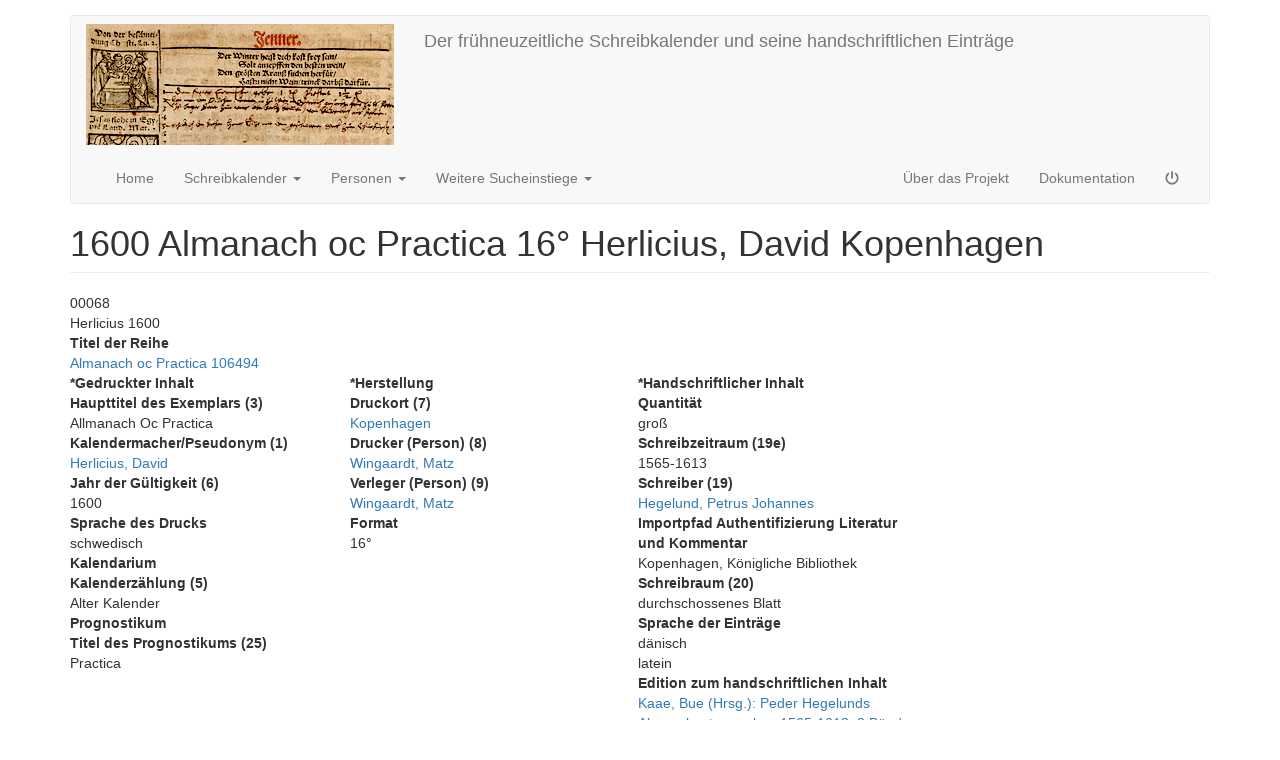

--- FILE ---
content_type: text/html; charset=UTF-8
request_url: https://schreibkalender.wisski.data.fau.de/wisski/navigate/3656/view
body_size: 6219
content:
<!DOCTYPE html>
<html  lang="en" dir="ltr">
  <head>
    <meta charset="utf-8" />
<meta name="MobileOptimized" content="width" />
<meta name="HandheldFriendly" content="true" />
<meta name="viewport" content="width=device-width, initial-scale=1.0" />
<link rel="icon" href="/sites/default/files/Promeisel-Bildvonfauwebpage_faviconvorschlag2_0.png" type="image/png" />

    <title>1600 Almanach oc Practica 16° Herlicius, David Kopenhagen | Der frühneuzeitliche Schreibkalender und seine handschriftlichen Einträge</title>
    <link rel="stylesheet" media="all" href="/core/modules/system/css/components/align.module.css?t16hrg" />
<link rel="stylesheet" media="all" href="/core/modules/system/css/components/fieldgroup.module.css?t16hrg" />
<link rel="stylesheet" media="all" href="/core/modules/system/css/components/container-inline.module.css?t16hrg" />
<link rel="stylesheet" media="all" href="/core/modules/system/css/components/clearfix.module.css?t16hrg" />
<link rel="stylesheet" media="all" href="/core/modules/system/css/components/details.module.css?t16hrg" />
<link rel="stylesheet" media="all" href="/core/modules/system/css/components/hidden.module.css?t16hrg" />
<link rel="stylesheet" media="all" href="/core/modules/system/css/components/item-list.module.css?t16hrg" />
<link rel="stylesheet" media="all" href="/core/modules/system/css/components/js.module.css?t16hrg" />
<link rel="stylesheet" media="all" href="/core/modules/system/css/components/nowrap.module.css?t16hrg" />
<link rel="stylesheet" media="all" href="/core/modules/system/css/components/position-container.module.css?t16hrg" />
<link rel="stylesheet" media="all" href="/core/modules/system/css/components/reset-appearance.module.css?t16hrg" />
<link rel="stylesheet" media="all" href="/core/modules/system/css/components/resize.module.css?t16hrg" />
<link rel="stylesheet" media="all" href="/core/modules/system/css/components/system-status-counter.css?t16hrg" />
<link rel="stylesheet" media="all" href="/core/modules/system/css/components/system-status-report-counters.css?t16hrg" />
<link rel="stylesheet" media="all" href="/core/modules/system/css/components/system-status-report-general-info.css?t16hrg" />
<link rel="stylesheet" media="all" href="/core/modules/system/css/components/tablesort.module.css?t16hrg" />
<link rel="stylesheet" media="all" href="/core/modules/layout_discovery/layouts/onecol/onecol.css?t16hrg" />
<link rel="stylesheet" media="all" href="/core/modules/layout_discovery/layouts/threecol_33_34_33/threecol_33_34_33.css?t16hrg" />
<link rel="stylesheet" media="all" href="https://schreibkalender.wisski.data.fau.de/libraries/bootstrap/css/bootstrap.css" />
<link rel="stylesheet" media="all" href="https://schreibkalender.wisski.data.fau.de/libraries/bootstrap/css/drupal-bootstrap.css" />

    <script src="/libraries/fontawesome/js/all.min.js?v=6.4.2" defer></script>

  </head>
  <body class="path-wisski has-glyphicons">
    <a href="#main-content" class="visually-hidden focusable skip-link">
      Skip to main content
    </a>
    
      <div class="dialog-off-canvas-main-canvas" data-off-canvas-main-canvas>
              <header class="navbar navbar-default container" id="navbar" role="banner">
            <div class="navbar-header">
          <div class="region region-navigation">
          <a class="logo navbar-btn pull-left" href="/" title="Home" rel="home">
      <img src="/sites/default/files/Logo%20Schreibkalender%20461822_461823_26796P_0039%20b%20A%20copy%202_detail_small_farben_gepimpt.jpeg" alt="Home" />
    </a>
        <a class="name navbar-brand" href="/" title="Home" rel="home">Der frühneuzeitliche Schreibkalender und seine handschriftlichen Einträge</a>
    
  </div>

                          <button type="button" class="navbar-toggle collapsed" data-toggle="collapse" data-target="#navbar-collapse" aria-expanded="false">
            <span class="sr-only">Toggle navigation</span>
            <span class="icon-bar"></span>
            <span class="icon-bar"></span>
            <span class="icon-bar"></span>
          </button>
              </div>

                    <div id="navbar-collapse" class="navbar-collapse collapse">
            <div class="region region-navigation-collapsible">
    <nav role="navigation" aria-labelledby="block-bootstrap-main-menu-menu" id="block-bootstrap-main-menu">
            
  <h2 class="visually-hidden" id="block-bootstrap-main-menu-menu">Main navigation</h2>
  

        
      <ul class="menu menu--main nav navbar-nav">
                      <li class="first">
                                        <a href="/node" data-drupal-link-system-path="node/1">Home</a>
              </li>
                      <li class="expanded dropdown">
                                                                    <a href="/schreibkalender_id" class="dropdown-toggle" data-toggle="dropdown" data-drupal-link-system-path="schreibkalender_id">Schreibkalender <span class="caret"></span></a>
                        <ul class="dropdown-menu">
                      <li class="first">
                                        <a href="/schreibkalender_id" data-drupal-link-system-path="schreibkalender_id">Nach ID</a>
              </li>
                      <li>
                                        <a href="/schreibkalender_ges" data-drupal-link-system-path="schreibkalender_ges">Nach Jahr der Gültigkeit</a>
              </li>
                      <li>
                                        <a href="/schreibkalender_gedr_inhalt" data-drupal-link-system-path="schreibkalender_gedr_inhalt">Nach gedrucktem Inhalt durchsuchen</a>
              </li>
                      <li>
                                        <a href="/schreibkalender_handschriftl_inhalt" data-drupal-link-system-path="schreibkalender_handschriftl_inhalt">Nach handschriftlichem Inhalt durchsuchen</a>
              </li>
                      <li class="last">
                                        <a href="/schreibzeitraum" data-drupal-link-system-path="schreibzeitraum">Nach Schreibzeitraum des handschriftlichen Inhalts durchsuchen</a>
              </li>
        </ul>
  
              </li>
                      <li class="expanded dropdown">
                                                                    <a href="/akteure" class="dropdown-toggle" data-toggle="dropdown" data-drupal-link-system-path="node/4">Personen <span class="caret"></span></a>
                        <ul class="dropdown-menu">
                      <li class="first">
                                        <a href="/wisski_views/b7c96c7a763802584c2cf485c36c61c1" data-drupal-link-system-path="wisski_views/b7c96c7a763802584c2cf485c36c61c1">Personen A-Z</a>
              </li>
                      <li>
                                        <a href="/wisski_views/kalendermachertitelblatt" data-drupal-link-system-path="wisski_views/kalendermachertitelblatt">Kalendermacher, auf Titelblatt</a>
              </li>
                      <li>
                                        <a href="/wisski_views/kalendermacherermittelt" data-drupal-link-system-path="wisski_views/kalendermacherermittelt">Kalendermacher, ermittelt</a>
              </li>
                      <li>
                                        <a href="/wisski_views/drucker" data-drupal-link-system-path="wisski_views/drucker">Drucker</a>
              </li>
                      <li>
                                        <a href="/wisski_views/verleger" data-drupal-link-system-path="wisski_views/verleger">Verleger</a>
              </li>
                      <li>
                                        <a href="/wisski_views/schreiber" data-drupal-link-system-path="wisski_views/schreiber">Schreiber</a>
              </li>
                      <li class="last">
                                        <a href="/wisski_views/widmungsadressaten" data-drupal-link-system-path="wisski_views/widmungsadressaten">Widmungsadressaten</a>
              </li>
        </ul>
  
              </li>
                      <li class="expanded dropdown last">
                                                                    <a href="/sucheinstiege" class="dropdown-toggle" data-toggle="dropdown">Weitere Sucheinstiege <span class="caret"></span></a>
                        <ul class="dropdown-menu">
                      <li class="first">
                                        <a href="/literatur" data-drupal-link-system-path="literatur">Literatur</a>
              </li>
                      <li>
                                        <a href="/institutionen" data-drupal-link-system-path="institutionen">Institutionen</a>
              </li>
                      <li>
                                        <a href="/karte_institutionen" data-drupal-link-system-path="karte_institutionen">Karte mit Institutionen</a>
              </li>
                      <li>
                                        <a href="https://schreibkalender.wisski.data.fau.de/horizonte" title="Horizonte">Horizonte</a>
              </li>
                      <li>
                                        <a href="/druckorte" title="Druckorte" data-drupal-link-system-path="druckorte">Druckorte</a>
              </li>
                      <li>
                                        <a href="https://schreibkalender.wisski.data.fau.de/ueberlieferungsorte" title="Überlieferungsorte">Überlieferungsorte</a>
              </li>
                      <li>
                                        <a href="/wisski_views/b6835bad831ee0a96fd78107b66002cd" data-drupal-link-system-path="wisski_views/b6835bad831ee0a96fd78107b66002cd">Privilegien</a>
              </li>
                      <li class="last">
                                        <a href="https://schreibkalender.wisski.data.fau.de/schreibkalender_kupfertitel" title="Schreibkalender mit Kupfertitel">Schreibkalender mit Kupfertitel</a>
              </li>
        </ul>
  
              </li>
        </ul>
  

  </nav>
<nav role="navigation" aria-labelledby="block-bootstrap-account-menu-menu" id="block-bootstrap-account-menu">
            
  <h2 class="visually-hidden" id="block-bootstrap-account-menu-menu">User account menu</h2>
  

        
      <ul class="menu menu--account nav navbar-nav navbar-right">
                      <li class="first">
                                        <a href="/about" data-drupal-link-system-path="wisski/navigate/20054/view">Über das Projekt</a>
              </li>
                      <li>
                                        <a href="/doku" data-drupal-link-system-path="wisski/navigate/20055/view">Dokumentation</a>
              </li>
                      <li aria-label="Log in" class="last">
                                        <a href="/user/login" data-drupal-link-system-path="user/login"><i class="fa fa-power-off" aria-hidden="true"></i></a>
              </li>
        </ul>
  

  </nav>

  </div>

        </div>
                </header>
  
  <div role="main" class="main-container container js-quickedit-main-content">
    <div class="row">

                              <div class="col-sm-12" role="heading">
              <div class="region region-header">
      
<div data-drupal-messages-fallback class="hidden"></div>
    <h1 class="page-header">1600 Almanach oc Practica 16° Herlicius, David Kopenhagen</h1>


  </div>

          </div>
              
            
                  <section class="col-sm-9">

                
                                      
                  
                          <a id="main-content"></a>
            <div class="region region-content">
        <div class="layout layout--threecol-33-34-33">
          <div  class="layout__region layout__region--top">
        
  <div class="field field--name-f602c35435a02378586f88c6a997fd10 field--type-string field--label-visually_hidden">
    <div class="field--label sr-only">Kalender-ID</div>
              <div class="field--item">00068</div>
          </div>

  <div class="field field--name-ff6f8f583f5bbb6a55afbc4629fba16d field--type-string field--label-visually_hidden">
    <div class="field--label sr-only">Kalender-ID 2</div>
              <div class="field--item">Herlicius 1600</div>
          </div>

  <div class="field field--name-f25a11631e4bd6625960c233bc38c269 field--type-entity-reference field--label-above">
    <div class="field--label">Titel der Reihe</div>
              <div class="field--item"><a href="/wisski/navigate/106494/view">Almanach oc Practica 106494</a></div>
          </div>

      </div>
    
          <div  class="layout__region layout__region--first">
        
  <div class="field field--name-b3e83bba8f16fb6b7a4672bfb61a1616 field--type-entity-reference field--label-above">
    <div class="field--label">*Gedruckter Inhalt</div>
          <div class="field--items">
              <div class="field--item">  <div class="layout layout--onecol">
    <div  class="layout__region layout__region--content">
      
  <div class="field field--name-f7a788a332877cbf5f7fef13ec7c4698 field--type-string field--label-above">
    <div class="field--label">Haupttitel des Exemplars (3)</div>
              <div class="field--item">Allmanach Oc Practica</div>
          </div>

      <div class="field field--name-b650b6292ad562c4e23ec3121ebd1678 field--type-entity-reference field--label-hidden field--items">
              <div class="field--item">  <div class="layout layout--onecol">
    <div  class="layout__region layout__region--content">
      
  <div class="field field--name-f023264380fd01aeed52a5907f1f4f35 field--type-entity-reference field--label-above">
    <div class="field--label">Kalendermacher/Pseudonym (1)</div>
          <div class="field--items">
              <div class="field--item"><a href="/wisski/get?uri=http%3A//schreibkalender.wisski.agfd.fau.de/61efced634910">Herlicius, David</a></div>
              </div>
      </div>

    </div>
  </div>
</div>
          </div>
  
  <div class="field field--name-f30d7985864ac96d58afb543cec87986 field--type-integer field--label-above">
    <div class="field--label">Jahr der Gültigkeit (6)</div>
              <div class="field--item">1600</div>
          </div>

  <div class="field field--name-ff04c6550be9d67e348fdb4ea2f708ce field--type-list-string field--label-above">
    <div class="field--label">Sprache des Drucks</div>
          <div class="field--items">
              <div class="field--item">schwedisch</div>
              </div>
      </div>

  <div class="field field--name-be504b1b4caf30d5c6181d9e81c3ce20 field--type-entity-reference field--label-above">
    <div class="field--label">Kalendarium</div>
          <div class="field--items">
              <div class="field--item">  <div class="layout layout--onecol">
    <div  class="layout__region layout__region--content">
      
  <div class="field field--name-f6e7e0a1342c8ac1d4821c9a4aede1c7 field--type-string field--label-above">
    <div class="field--label">Kalenderzählung (5)</div>
          <div class="field--items">
              <div class="field--item">Alter Kalender</div>
              </div>
      </div>

    </div>
  </div>
</div>
              </div>
      </div>

  <div class="field field--name-b31333c121ae0aa42907f23f79e47a86 field--type-entity-reference field--label-above">
    <div class="field--label">Prognostikum</div>
          <div class="field--items">
              <div class="field--item">  <div class="layout layout--onecol">
    <div  class="layout__region layout__region--content">
      
  <div class="field field--name-f4b8862440aed097ddcd727490279c21 field--type-string field--label-above">
    <div class="field--label">Titel des Prognostikums (25)</div>
              <div class="field--item">Practica</div>
          </div>

    </div>
  </div>
</div>
              </div>
      </div>

    </div>
  </div>
</div>
              </div>
      </div>

      </div>
    
          <div  class="layout__region layout__region--second">
        
  <div class="field field--name-badcee530ea6edfa9eb73b887d1404d7 field--type-entity-reference field--label-above">
    <div class="field--label">*Herstellung</div>
              <div class="field--item">  <div class="layout layout--onecol">
    <div  class="layout__region layout__region--content">
      
      <div class="field field--name-b1e3a5a77f82b93c815e57b848d6cb65 field--type-entity-reference field--label-hidden field--items">
              <div class="field--item">  <div class="layout layout--onecol">
    <div  class="layout__region layout__region--content">
      
      <div class="field field--name-b3e064bb34c0cb9b2e658b42dea21590 field--type-entity-reference field--label-hidden field--items">
              <div class="field--item">  <div class="layout layout--onecol">
    <div  class="layout__region layout__region--content">
      
  <div class="field field--name-fb5dcbe07d8c0765556e2cd015371fd6 field--type-entity-reference field--label-above">
    <div class="field--label">Druckort (7)</div>
          <div class="field--items">
              <div class="field--item"><a href="/wisski/get?uri=http%3A//schreibkalender.wisski.agfd.fau.de/61efd05665e0b">Kopenhagen</a></div>
              </div>
      </div>

    </div>
  </div>
</div>
          </div>
  
      <div class="field field--name-bb8653138f98fb5adc6500950a541ba3 field--type-entity-reference field--label-hidden field--items">
              <div class="field--item">  <div class="layout layout--onecol">
    <div  class="layout__region layout__region--content">
      
  <div class="field field--name-fdc59ed4064c3f9fd3933a967779018a field--type-entity-reference field--label-above">
    <div class="field--label">Drucker (Person) (8)</div>
          <div class="field--items">
              <div class="field--item"><a href="/wisski/get?uri=http%3A//schreibkalender.wisski.agfd.fau.de/61efced7b2d5a">Wingaardt, Matz</a></div>
              </div>
      </div>

    </div>
  </div>
</div>
          </div>
  
    </div>
  </div>
</div>
          </div>
  
      <div class="field field--name-b8b9fcf6917568f0280b1b84528dc38d field--type-entity-reference field--label-hidden field--items">
              <div class="field--item">  <div class="layout layout--onecol">
    <div  class="layout__region layout__region--content">
      
      <div class="field field--name-b5286859cda87a9e9f772d970afb833a field--type-entity-reference field--label-hidden field--items">
              <div class="field--item">  <div class="layout layout--onecol">
    <div  class="layout__region layout__region--content">
      
  <div class="field field--name-f7f5be734abbe31ac364dc623a8a51ff field--type-entity-reference field--label-above">
    <div class="field--label">Verleger (Person) (9)</div>
          <div class="field--items">
              <div class="field--item"><a href="/wisski/get?uri=http%3A//schreibkalender.wisski.agfd.fau.de/61efced7b2d5a">Wingaardt, Matz</a></div>
              </div>
      </div>

    </div>
  </div>
</div>
          </div>
  
    </div>
  </div>
</div>
          </div>
  
    </div>
  </div>
</div>
          </div>

  <div class="field field--name-fc262e6330ebf1f868b80d565f17116b field--type-list-string field--label-above">
    <div class="field--label">Format</div>
              <div class="field--item">16°</div>
          </div>

      </div>
    
          <div  class="layout__region layout__region--third">
        
  <div class="field field--name-b03994c10b75aa306034a868a46badc8 field--type-entity-reference field--label-above">
    <div class="field--label">*Handschriftlicher Inhalt</div>
              <div class="field--item">  <div class="layout layout--onecol">
    <div  class="layout__region layout__region--content">
      
  <div class="field field--name-ffc32a45bf705d71ca10bf1f55846014 field--type-list-string field--label-above">
    <div class="field--label">Quantität</div>
              <div class="field--item">groß</div>
          </div>

      <div class="field field--name-bfa62c3d7c4f71d746d39b641ca2949e field--type-entity-reference field--label-hidden field--items">
              <div class="field--item">  <div class="layout layout--onecol">
    <div  class="layout__region layout__region--content">
      
  <div class="field field--name-b1e004fb5931a87564851d0aaf1e52ad field--type-entity-reference field--label-above">
    <div class="field--label">Schreibzeitraum (19e)</div>
          <div class="field--items">
              <div class="field--item">1565-1613</div>
              </div>
      </div>

  <div class="field field--name-f31e6ee491bd588b85f99d1eaa1f7efe field--type-entity-reference field--label-above">
    <div class="field--label">Schreiber (19)</div>
          <div class="field--items">
              <div class="field--item"><a href="/wisski/get?uri=http%3A//schreibkalender.wisski.agfd.fau.de/61efcec63d608">Hegelund, Petrus Johannes</a></div>
              </div>
      </div>

  <div class="field field--name-f59debc5003b441d47e92b21fa100a69 field--type-text-with-summary field--label-above">
    <div class="field--label">Importpfad Authentifizierung Literatur und Kommentar</div>
          <div class="field--items">
              <div class="field--item"><p>Kopenhagen, Königliche Bibliothek</p>
</div>
              </div>
      </div>

    </div>
  </div>
</div>
          </div>
  
  <div class="field field--name-f502b34b8a5384c4874c08dac64e97c0 field--type-string field--label-above">
    <div class="field--label">Schreibraum (20)</div>
          <div class="field--items">
              <div class="field--item">durchschossenes Blatt</div>
              </div>
      </div>

  <div class="field field--name-ff65c4149d0b6cb2de42831bdf39ee6c field--type-list-string field--label-above">
    <div class="field--label">Sprache der Einträge</div>
          <div class="field--items">
              <div class="field--item">dänisch</div>
          <div class="field--item">latein</div>
              </div>
      </div>

  <div class="field field--name-b57d29e8e438cda084ec27d61747042d field--type-entity-reference field--label-above">
    <div class="field--label">Edition zum handschriftlichen Inhalt</div>
          <div class="field--items">
              <div class="field--item">  <div class="layout layout--onecol">
    <div  class="layout__region layout__region--content">
      
            <div class="field-readmore field-readmore-f4d8550eed91a7f08b6077223490a4a4 field field--name-f4d8550eed91a7f08b6077223490a4a4 field--type-string field--label-hidden field--item"><a href="/wisski/navigate/33628/view">Kaae, Bue (Hrsg.): Peder Hegelunds Almanakoptengnelser 1565-1613. 2 Bände. Ribe 1976 (Historisk Samfund for Ribe Amt).</a></div>
      
    </div>
  </div>
</div>
              </div>
      </div>

  <div class="field-readmore field-readmore-f336dd193dca870f5b123c411ad8d01f field field--name-f336dd193dca870f5b123c411ad8d01f field--type-string field--label-above">
    <div class="field--label">Inhalt der Einträge</div>
          <div class="field--items">
              <div class="field--item"><a href="/wisski/navigate/120/view">Persönliches Tagebuch</a></div>
              </div>
      </div>

    </div>
  </div>
</div>
          </div>

      </div>
    
          <div  class="layout__region layout__region--bottom">
        
  <div class="field field--name-bfedeb27c2baeb7fe85ed094be5a9faf field--type-entity-reference field--label-above">
    <div class="field--label">Verwahrende Institution (gesamter Kalender)</div>
          <div class="field--items">
              <div class="field--item">  <div class="layout layout--onecol">
    <div  class="layout__region layout__region--content">
      
            <div class="field field--name-f9300766f98fde753d8adee5666136d2 field--type-entity-reference field--label-hidden field--item"><a href="/wisski/get?uri=http%3A//schreibkalender.wisski.agfd.fau.de/61efd07e508df">Kopenhagen, Königliche Bibliothek</a></div>
      
  <div class="field field--name-f58a4ba32577b543da0cb78522dc8e6a field--type-string field--label-above">
    <div class="field--label">Signatur</div>
              <div class="field--item">Hielmst. 2544:3 8°, Nr. 8</div>
          </div>

    </div>
  </div>
</div>
              </div>
      </div>

  <div class="field field--name-b7e0fa153f0bd43f50701c6ef94e2ca0 field--type-entity-reference field--label-above">
    <div class="field--label">Literaturangabe</div>
          <div class="field--items">
              <div class="field--item">  <div class="layout layout--onecol">
    <div  class="layout__region layout__region--content">
      
            <div class="field-readmore field-readmore-f41da10de04415c9b3169055f541a345 field field--name-f41da10de04415c9b3169055f541a345 field--type-string field--label-hidden field--item"><a href="/wisski/navigate/33628/view">Kaae, Bue (Hrsg.): Peder Hegelunds Almanakoptengnelser 1565-1613. 2 Bände. Ribe 1976 (Historisk Samfund for Ribe Amt).</a></div>
      
    </div>
  </div>
</div>
              </div>
      </div>

  <div class="field field--name-f5cdcfbc9d82e2de0e0f2cfcb299db5c field--type-text-with-summary field--label-above">
    <div class="field--label">Bemerkung (26)</div>
              <div class="field--item"><p>Fragment, Prognostikum nur mit den zwei ersten Blättern überliefert.&nbsp;Für die Edition der handschriftlichen Inhalte ist insbesondere Band 1 von Kaae&nbsp;zu beachten.</p>
</div>
          </div>

  <div class="field field--name-fb28ab3e00679ad30f10e35876d32e54 field--type-datetime field--label-above">
    <div class="field--label">Datum der Erstellung/der letzten Aktualisierung</div>
          <div class="field--items">
              <div class="field--item">2021-04-13</div>
              </div>
      </div>

  <div class="field field--name-wisski-uri field--type-uri field--label-above">
    <div class="field--label">Permalink</div>
              <div class="field--item"><a href="https://schreibkalender.wisski.data.fau.de/wisski/get?uri=http%3A//schreibkalender.wisski.agfd.fau.de/61efd1dadc9ba">https://schreibkalender.wisski.data.fau.de/wisski/get?uri=http%3A//schreibkalender.wisski.agfd.fau.de/61efd1dadc9ba</a></div>
          </div>

      </div>
      </div>


  </div>

              </section>

                              <aside class="col-sm-3" role="complementary">
            
          </aside>
                  </div>
  </div>

      <footer class="footer container" role="contentinfo">
        <div class="region region-footer">
    <section id="block-allelogoshellerhintergrund" class="block block-block-content block-block-content5df69d16-fccd-4609-824f-bf5a697155e3 clearfix">
  
    

        <div class="layout layout--onecol">
    <div  class="layout__region layout__region--content">
      
            <div class="field field--name-body field--type-text-with-summary field--label-hidden field--item"><table align="left" cellpadding="1" cellspacing="1" height="153" style="width: 1188px;" width="1267">
	<tbody>
		<tr>
			<td style="width: 152px;">
			<p><a href="https://wisski.data.fau.de/legal/impressum">Impressum</a></p>

			<p><a href="https://wisski.data.fau.de/legal/datenschutz">Datenschutz</a></p>

			<p><a href="https://schreibkalender.wisski.data.fau.de/barrierefreiheit">Barrierefreiheit</a></p>
			</td>
			<td style="width: 255px;"><a href="https://creativecommons.org/licenses/by-nc-sa/4.0/"><img alt="CC BY NC SA Logo" data-entity-type="file" data-entity-uuid="c0b9cbdd-4beb-46d6-9a35-a0c64071ff1b" height="58" src="/sites/default/files/inline-images/by-nc-sa.eu__4.png" width="167" class="align-center" loading="lazy"></a>
			<p class="text-align-center">Lizenz für Forschungsdaten</p>
			</td>
			<td style="width: 177px;"><a href="https://buchwissenschaft.phil.fau.de/"><img alt="Logo Buchwissenschaften" data-entity-type="file" data-entity-uuid="f343ca2b-0576-487c-8b18-4d1ae58b4ad1" height="83" src="/sites/default/files/inline-images/Logo_Buchwissenschaften_3.png" width="124" class="align-center" loading="lazy"></a></td>
			<td style="width: 295px;"><a href="https://www.cdi.fau.de/"><img alt="CDI Logo" data-entity-type="file" data-entity-uuid="8bb923e2-ee36-482e-8340-4a850c20b71c" height="66" src="/sites/default/files/inline-images/CDI_Logo_rgb_0.png" width="207" class="align-center" loading="lazy"></a></td>
			<td style="width: 278px;"><a href="https://www.fau.de/"><img alt="FAU Wortmarke darkblue" data-entity-type="file" data-entity-uuid="b1b9c4dc-1a69-4bf9-bd27-8b9211d0bb39" height="85" src="/sites/default/files/inline-images/FAU_Wortmarke_CMYK_darkblue.jpg" width="180" class="align-center" loading="lazy"></a></td>
		</tr>
	</tbody>
</table>

<p>&nbsp;</p>
</div>
      
    </div>
  </div>

  </section>


  </div>

    </footer>
  
  </div>

    
    <script type="application/json" data-drupal-selector="drupal-settings-json">{"path":{"baseUrl":"\/","pathPrefix":"","currentPath":"wisski\/navigate\/3656\/view","currentPathIsAdmin":false,"isFront":false,"currentLanguage":"en"},"pluralDelimiter":"\u0003","suppressDeprecationErrors":true,"bootstrap":{"forms_has_error_value_toggle":1,"modal_animation":1,"modal_backdrop":"true","modal_focus_input":1,"modal_keyboard":1,"modal_select_text":1,"modal_show":1,"modal_size":"","popover_enabled":1,"popover_animation":1,"popover_auto_close":1,"popover_container":"body","popover_content":"","popover_delay":"0","popover_html":0,"popover_placement":"right","popover_selector":"","popover_title":"","popover_trigger":"click","tooltip_enabled":1,"tooltip_animation":1,"tooltip_container":"body","tooltip_delay":"0","tooltip_html":0,"tooltip_placement":"auto left","tooltip_selector":"","tooltip_trigger":"hover"},"wisski_permalink":{"permalink":{"url":"https:\/\/schreibkalender.wisski.data.fau.de\/wisski\/get?uri=http%3A\/\/schreibkalender.wisski.agfd.fau.de\/61efd1dadc9ba"}},"readmoreSettings":{"field-readmore-f41da10de04415c9b3169055f541a345":{"speed":100,"collapsedHeight":75,"heightMargin":16,"moreLink":"\u003Ca href=\u0022#\u0022\u003ERead more\u003C\/a\u003E","lessLink":"\u003Ca href=\u0022#\u0022\u003EClose\u003C\/a\u003E","embedCSS":1,"sectionCSS":"display: block; width: 100%;","startOpen":0,"expandedClass":"readmore-js-expanded","collapsedClass":"readmore-js-collapsed","imagecache_external_style":"","imagecache_external_link":"","use_readmore":1,"use_title_pattern":1},"field-readmore-f336dd193dca870f5b123c411ad8d01f":{"speed":100,"collapsedHeight":75,"heightMargin":16,"moreLink":"\u003Ca href=\u0022#\u0022\u003ERead more\u003C\/a\u003E","lessLink":"\u003Ca href=\u0022#\u0022\u003EClose\u003C\/a\u003E","embedCSS":1,"sectionCSS":"display: block; width: 100%;","startOpen":0,"expandedClass":"readmore-js-expanded","collapsedClass":"readmore-js-collapsed","imagecache_external_style":"","imagecache_external_link":"","use_readmore":1,"use_title_pattern":1},"field-readmore-f4d8550eed91a7f08b6077223490a4a4":{"speed":100,"collapsedHeight":75,"heightMargin":16,"moreLink":"\u003Ca href=\u0022#\u0022\u003ERead more\u003C\/a\u003E","lessLink":"\u003Ca href=\u0022#\u0022\u003EClose\u003C\/a\u003E","embedCSS":1,"sectionCSS":"display: block; width: 100%;","startOpen":0,"expandedClass":"readmore-js-expanded","collapsedClass":"readmore-js-collapsed","imagecache_external_style":"","imagecache_external_link":"","use_readmore":1,"use_title_pattern":1}},"wisski_core":{"drupalVersion":"10.5.2"},"user":{"uid":0,"permissionsHash":"1d2b0e5f2e75fd628723f9289477003a1bcb276fd0395f66d80014535007cfb0"}}</script>
<script src="/core/assets/vendor/jquery/jquery.min.js?v=3.7.1"></script>
<script src="/core/assets/vendor/underscore/underscore-min.js?v=1.13.7"></script>
<script src="/core/misc/drupalSettingsLoader.js?v=10.5.2"></script>
<script src="/core/misc/drupal.js?v=10.5.2"></script>
<script src="/core/misc/drupal.init.js?v=10.5.2"></script>
<script src="/modules/contrib/wisski/wisski_adapter_sparql11_pb/js/readmore_local.js?v=1.x"></script>
<script src="/modules/contrib/wisski/wisski_adapter_sparql11_pb/js/readmore_formatter.js?v=1.x"></script>
<script src="/themes/contrib/bootstrap/js/bootstrap-pre-init.js?t16hrg"></script>
<script src="https://schreibkalender.wisski.data.fau.de/libraries/bootstrap/js/bootstrap.js"></script>
<script src="/themes/contrib/bootstrap/js/drupal.bootstrap.js?t16hrg"></script>
<script src="/themes/contrib/bootstrap/js/attributes.js?t16hrg"></script>
<script src="/themes/contrib/bootstrap/js/theme.js?t16hrg"></script>
<script src="/themes/contrib/bootstrap/js/popover.js?t16hrg"></script>
<script src="/themes/contrib/bootstrap/js/tooltip.js?t16hrg"></script>
<script src="/modules/contrib/wisski/wisski_permalink/js/permalink.js?v=1"></script>

  </body>
</html>
